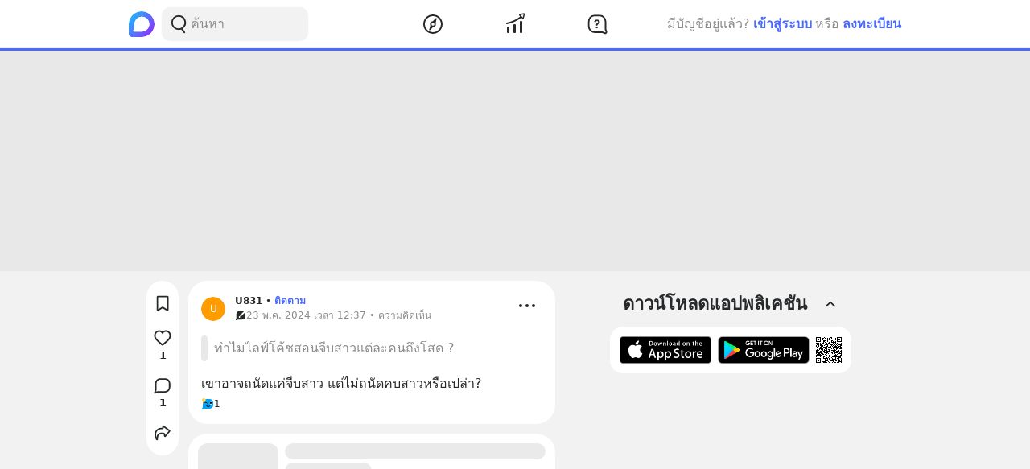

--- FILE ---
content_type: text/html; charset=utf-8
request_url: https://www.google.com/recaptcha/api2/aframe
body_size: 268
content:
<!DOCTYPE HTML><html><head><meta http-equiv="content-type" content="text/html; charset=UTF-8"></head><body><script nonce="3eDGPWKFg3LT19bMVeghUw">/** Anti-fraud and anti-abuse applications only. See google.com/recaptcha */ try{var clients={'sodar':'https://pagead2.googlesyndication.com/pagead/sodar?'};window.addEventListener("message",function(a){try{if(a.source===window.parent){var b=JSON.parse(a.data);var c=clients[b['id']];if(c){var d=document.createElement('img');d.src=c+b['params']+'&rc='+(localStorage.getItem("rc::a")?sessionStorage.getItem("rc::b"):"");window.document.body.appendChild(d);sessionStorage.setItem("rc::e",parseInt(sessionStorage.getItem("rc::e")||0)+1);localStorage.setItem("rc::h",'1768796570862');}}}catch(b){}});window.parent.postMessage("_grecaptcha_ready", "*");}catch(b){}</script></body></html>

--- FILE ---
content_type: text/javascript; charset=UTF-8
request_url: https://s2.blockdit.com/z/42.6.5/_next/static/chunks/8548-a911e91de0b7413e.js
body_size: 2571
content:
"use strict";(self.webpackChunk_N_E=self.webpackChunk_N_E||[]).push([[8548,85250],{83541:function(e,t,r){r.d(t,{Z:function(){return c}});var n=r(67294);function c(e){var t=e.children,r=e.onEnter,c=void 0===r?function(){}:r,o=e.onLeave,i=void 0===o?function(){}:o,u=e.options,a=(0,n.useRef)(null);return(0,n.useEffect)((function(){if("IntersectionObserver"in window){var e=new IntersectionObserver((function(e,t){e.forEach((function(e){e.isIntersecting?c(e,t):i(e,t)}))}),u);return e.observe(a.current),function(){e.disconnect()}}}),[]),n.cloneElement(t,{ref:a})}},12440:function(e,t,r){r.d(t,{Z:function(){return h}});var n=r(59499),c=r(50029),o=r(4730),i=r(87794),u=r.n(i),a=r(67294),s=r(62620),f=r(31168),l=r(28693),p=r(10375),b=r(98492),d=r(48337),O=r(85893),v=["waypointKey","onClick","arrowIcon","customUI"];function j(e,t){var r=Object.keys(e);if(Object.getOwnPropertySymbols){var n=Object.getOwnPropertySymbols(e);t&&(n=n.filter((function(t){return Object.getOwnPropertyDescriptor(e,t).enumerable}))),r.push.apply(r,n)}return r}function w(e){for(var t=1;t<arguments.length;t++){var r=null!=arguments[t]?arguments[t]:{};t%2?j(Object(r),!0).forEach((function(t){(0,n.Z)(e,t,r[t])})):Object.getOwnPropertyDescriptors?Object.defineProperties(e,Object.getOwnPropertyDescriptors(r)):j(Object(r)).forEach((function(t){Object.defineProperty(e,t,Object.getOwnPropertyDescriptor(r,t))}))}return e}function h(e){var t,r=e.waypointKey,n=e.onClick,i=e.arrowIcon,j=e.customUI,h=(0,o.Z)(e,v),y=(0,a.useState)(null),g=y[0],m=y[1],P=(0,a.useState)(!1),x=P[0],E=P[1],Z=(0,a.useRef)(!1),k=(0,a.useRef)(r),D=(0,b.pm)().onErrorToast,I=(0,l.$G)("errors").t,S=function(e){return new Promise((function(r){return t=setTimeout(r,e)}))};(0,a.useEffect)((function(){return m(new Date),E(!0),k.current=r,function(){clearTimeout(t)}}),[r]);var R=function(){var e=(0,c.Z)(u().mark((function e(){return u().wrap((function(e){for(;;)switch(e.prev=e.next){case 0:return clearTimeout(t),e.next=3,C();case 3:case"end":return e.stop()}}),e)})));return function(){return e.apply(this,arguments)}}(),C=function(){var e=(0,c.Z)(u().mark((function e(){var t,c,o;return u().wrap((function(e){for(;;)switch(e.prev=e.next){case 0:if(!Z.current&&k.current===r){e.next=2;break}return e.abrupt("return");case 2:return Z.current=!0,p.ga.actionFetchList(),e.prev=4,e.next=7,n();case 7:Z.current=!1,e.next=16;break;case 10:e.prev=10,e.t0=e.catch(4),t=e.t0.graphQLErrors,c=(0,d.P)({t:I,graphQLErrors:t}),o=c.error,D({content:o}),Z.current=!1;case 16:case"end":return e.stop()}}),e,null,[[4,10]])})));return function(){return e.apply(this,arguments)}}(),T=function(){var e=(0,c.Z)(u().mark((function e(){var t;return u().wrap((function(e){for(;;)switch(e.prev=e.next){case 0:if(!((t=(new Date).getTime()-g.getTime())<3e3)){e.next=4;break}return e.next=4,S(3e3-t);case 4:if(!Z.current&&k.current===r){e.next=6;break}return e.abrupt("return");case 6:return e.next=8,C();case 8:case"end":return e.stop()}}),e)})));return function(){return e.apply(this,arguments)}}();return(0,O.jsx)(f.Z,{onEnter:T,children:(0,O.jsx)("div",{children:(0,O.jsx)(s.Z,w(w({},h),{},{arrowIcon:i,customUI:j,onClick:R}))})},"".concat(r,"-").concat(x))}},31168:function(e,t,r){r.d(t,{Z:function(){return o}});r(67294);var n=r(83541),c=r(85893);function o(e){var t=e.children,r=e.onEnter,o=void 0===r?function(){}:r;return(0,c.jsx)(n.Z,{onEnter:function(e,t){o(e),t.unobserve(e.target)},children:t})}},62620:function(e,t,r){r.d(t,{Z:function(){return y}});var n=r(59499),c=r(50029),o=r(4730),i=r(87794),u=r.n(i),a=r(67294),s=r(21360),f=r(89423),l=r(76020),p=r(28693),b=r(39665),d=r(98492),O=r(48337),v=r(85893),j=["disabledLoadMore","onClick","arrowIcon","customUI"];function w(e,t){var r=Object.keys(e);if(Object.getOwnPropertySymbols){var n=Object.getOwnPropertySymbols(e);t&&(n=n.filter((function(t){return Object.getOwnPropertyDescriptor(e,t).enumerable}))),r.push.apply(r,n)}return r}function h(e){for(var t=1;t<arguments.length;t++){var r=null!=arguments[t]?arguments[t]:{};t%2?w(Object(r),!0).forEach((function(t){(0,n.Z)(e,t,r[t])})):Object.getOwnPropertyDescriptors?Object.defineProperties(e,Object.getOwnPropertyDescriptors(r)):w(Object(r)).forEach((function(t){Object.defineProperty(e,t,Object.getOwnPropertyDescriptor(r,t))}))}return e}function y(e){var t=e.disabledLoadMore,r=void 0!==t&&t,n=e.onClick,i=void 0===n?function(){}:n,w=e.arrowIcon,y=void 0===w?(0,v.jsx)(l.Z,{}):w,g=e.customUI,m=(0,o.Z)(e,j),P=(0,d.pm)().onErrorToast,x=(0,p.$G)("errors").t,E=(0,a.useState)(!1),Z=E[0],k=E[1],D=function(){var e=(0,c.Z)(u().mark((function e(t){var r,n,c;return u().wrap((function(e){for(;;)switch(e.prev=e.next){case 0:return k(!0),(0,b.i)(t),e.prev=2,e.next=5,i();case 5:e.next=12;break;case 7:e.prev=7,e.t0=e.catch(2),r=e.t0.graphQLErrors,n=(0,O.P)({t:x,graphQLErrors:r}),c=n.error,P({content:c});case 12:k(!1);case 13:case"end":return e.stop()}}),e,null,[[2,7]])})));return function(t){return e.apply(this,arguments)}}();return g?(0,v.jsx)("button",h(h({},m),{},{disabled:Z||r,onClick:D,children:g})):(0,v.jsx)(s.Z,h(h({},m),{},{className:"w-10 h-10 rounded-full flex items-center justify-center",disabled:Z||r,mode:f.i.TERTIARY,onClick:D,children:y}))}},85250:function(e,t,r){r.d(t,{Z:function(){return o}});r(67294);var n=r(23672),c=r(85893);function o(e){var t=e.dataTestId,r=e.icon,o=void 0===r?(0,c.jsx)(n.Z,{}):r,i=e.title,u=e.description;return(0,c.jsxs)("div",{className:"flex flex-col items-center justify-center text-center text-gray-scale-2","data-testid":"NoItem.".concat(t),children:[(0,c.jsx)("div",{className:"w-[100px] h-[100px] text-warm-gray-3",children:o}),(0,c.jsx)("div",{className:"font-bold mt-4 whitespace-pre-line",children:i}),(0,c.jsx)("div",{className:"text-sm whitespace-pre-line",children:u})]})}},76020:function(e,t,r){r.d(t,{Z:function(){return u}});var n=r(59499),c=(r(67294),r(85893));function o(e,t){var r=Object.keys(e);if(Object.getOwnPropertySymbols){var n=Object.getOwnPropertySymbols(e);t&&(n=n.filter((function(t){return Object.getOwnPropertyDescriptor(e,t).enumerable}))),r.push.apply(r,n)}return r}function i(e){for(var t=1;t<arguments.length;t++){var r=null!=arguments[t]?arguments[t]:{};t%2?o(Object(r),!0).forEach((function(t){(0,n.Z)(e,t,r[t])})):Object.getOwnPropertyDescriptors?Object.defineProperties(e,Object.getOwnPropertyDescriptors(r)):o(Object(r)).forEach((function(t){Object.defineProperty(e,t,Object.getOwnPropertyDescriptor(r,t))}))}return e}function u(e){return(0,c.jsx)("svg",i(i({"data-tintable":!0,"data-type":"svgr-icon",fill:"none",height:20,width:20,xmlns:"http://www.w3.org/2000/svg"},e),{},{children:(0,c.jsx)("path",{clipRule:"evenodd",d:"M14.39 7.088a.9.9 0 0 1 1.084-.104l.1.07.088.085c.304.328.319.829.033 1.182l-.084.09-5 4.615a.9.9 0 0 1-1.112.085l-.108-.085-5-4.616a.9.9 0 0 1 1.125-1.399l.095.077 4.391 4.052z",fill:"#27282A",fillRule:"evenodd"})}))}},31677:function(e,t,r){r.d(t,{Z:function(){return u}});var n=r(59499),c=(r(67294),r(85893));function o(e,t){var r=Object.keys(e);if(Object.getOwnPropertySymbols){var n=Object.getOwnPropertySymbols(e);t&&(n=n.filter((function(t){return Object.getOwnPropertyDescriptor(e,t).enumerable}))),r.push.apply(r,n)}return r}function i(e){for(var t=1;t<arguments.length;t++){var r=null!=arguments[t]?arguments[t]:{};t%2?o(Object(r),!0).forEach((function(t){(0,n.Z)(e,t,r[t])})):Object.getOwnPropertyDescriptors?Object.defineProperties(e,Object.getOwnPropertyDescriptors(r)):o(Object(r)).forEach((function(t){Object.defineProperty(e,t,Object.getOwnPropertyDescriptor(r,t))}))}return e}function u(e){return(0,c.jsx)("svg",i(i({"data-tintable":!0,"data-type":"svgr-icon",fill:"none",height:30,width:30,xmlns:"http://www.w3.org/2000/svg"},e),{},{children:(0,c.jsx)("path",{clipRule:"evenodd",d:"M7 17a2 2 0 1 0 0-4 2 2 0 0 0 0 4m8 0a2 2 0 1 0 0-4 2 2 0 0 0 0 4m8 0a2 2 0 1 0 0-4 2 2 0 0 0 0 4",fill:"#27282A",fillRule:"evenodd"})}))}},71458:function(e,t,r){r.d(t,{Z:function(){return u}});var n=r(59499),c=(r(67294),r(85893));function o(e,t){var r=Object.keys(e);if(Object.getOwnPropertySymbols){var n=Object.getOwnPropertySymbols(e);t&&(n=n.filter((function(t){return Object.getOwnPropertyDescriptor(e,t).enumerable}))),r.push.apply(r,n)}return r}function i(e){for(var t=1;t<arguments.length;t++){var r=null!=arguments[t]?arguments[t]:{};t%2?o(Object(r),!0).forEach((function(t){(0,n.Z)(e,t,r[t])})):Object.getOwnPropertyDescriptors?Object.defineProperties(e,Object.getOwnPropertyDescriptors(r)):o(Object(r)).forEach((function(t){Object.defineProperty(e,t,Object.getOwnPropertyDescriptor(r,t))}))}return e}function u(e){return(0,c.jsx)("svg",i(i({"data-tintable":!0,"data-type":"svgr-icon",fill:"none",height:16,width:16,xmlns:"http://www.w3.org/2000/svg"},e),{},{children:(0,c.jsx)("path",{clipRule:"evenodd",d:"M8.407 10.333a.6.6 0 0 1-.742.057l-.072-.057-4-3.692A.6.6 0 0 1 3.995 5.6h8.008c.133 0 .265.045.373.132l.065.061a.6.6 0 0 1 .027.783l-.061.065z",fill:"#27282A",fillRule:"evenodd"})}))}},23672:function(e,t,r){r.d(t,{Z:function(){return u}});var n=r(59499),c=(r(67294),r(85893));function o(e,t){var r=Object.keys(e);if(Object.getOwnPropertySymbols){var n=Object.getOwnPropertySymbols(e);t&&(n=n.filter((function(t){return Object.getOwnPropertyDescriptor(e,t).enumerable}))),r.push.apply(r,n)}return r}function i(e){for(var t=1;t<arguments.length;t++){var r=null!=arguments[t]?arguments[t]:{};t%2?o(Object(r),!0).forEach((function(t){(0,n.Z)(e,t,r[t])})):Object.getOwnPropertyDescriptors?Object.defineProperties(e,Object.getOwnPropertyDescriptors(r)):o(Object(r)).forEach((function(t){Object.defineProperty(e,t,Object.getOwnPropertyDescriptor(r,t))}))}return e}function u(e){return(0,c.jsx)("svg",i(i({"data-tintable":!0,"data-type":"svgr-icon",fill:"none",height:100,width:100,xmlns:"http://www.w3.org/2000/svg"},e),{},{children:(0,c.jsx)("path",{clipRule:"evenodd",d:"M50 10c1.932 0 3.5 1.577 3.5 3.529v3.812c11.851 1.722 21 12.003 21 24.421v9.84c0 6.984 3.034 13.576 8.327 18.087A6.21 6.21 0 0 1 85 74.407c0 3.406-2.747 6.176-6.125 6.176l-16.896.001C59.663 84.418 55.37 87 50.467 87c-4.904 0-9.197-2.582-11.513-6.416H21.125c-3.378 0-6.125-2.771-6.125-6.177 0-1.807.78-3.515 2.142-4.69A23.75 23.75 0 0 0 25.5 51.602v-9.84c0-12.418 9.146-22.699 21-24.421v-3.812C46.5 11.577 48.068 10 50 10m9.128 32.013-13.572 13.64-3.684-3.702a3.43 3.43 0 0 0-4.865 0 3.47 3.47 0 0 0 0 4.89l6.117 6.147A3.42 3.42 0 0 0 45.556 64c.88 0 1.76-.337 2.432-1.012l16.005-16.086a3.47 3.47 0 0 0 0-4.889 3.426 3.426 0 0 0-4.865 0",fill:"#27282A",fillRule:"evenodd"})}))}}}]);